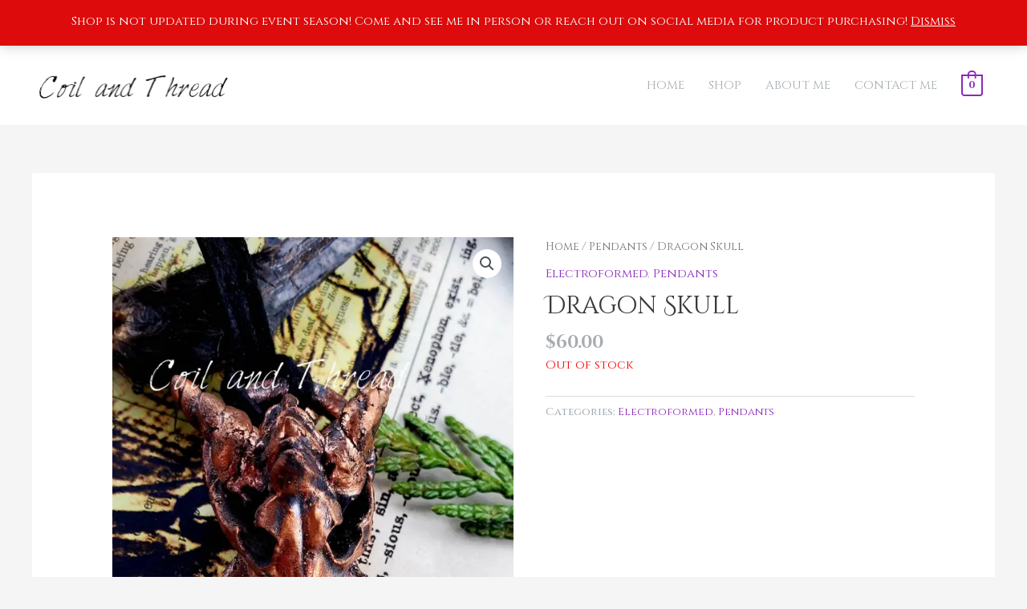

--- FILE ---
content_type: text/css
request_url: https://coilandthread.com/wp-content/uploads/elementor/css/post-285.css?ver=1675362192
body_size: 795
content:
.elementor-285 .elementor-element.elementor-element-d8615ff > .elementor-container{min-height:0px;}.elementor-285 .elementor-element.elementor-element-d8615ff > .elementor-container > .elementor-row > .elementor-column > .elementor-column-wrap > .elementor-widget-wrap{align-content:center;align-items:center;}.elementor-285 .elementor-element.elementor-element-d8615ff:not(.elementor-motion-effects-element-type-background), .elementor-285 .elementor-element.elementor-element-d8615ff > .elementor-motion-effects-container > .elementor-motion-effects-layer{background-color:rgba(0, 0, 0, 0.49);background-image:url("https://i0.wp.com/coilandthread.com/wp-content/uploads/2020/01/1eefc5567dc5c55f67ef6849b9235582.jpg?fit=1920%2C1080&ssl=1");background-position:center center;background-repeat:no-repeat;background-size:cover;}.elementor-285 .elementor-element.elementor-element-d8615ff > .elementor-background-overlay{background-color:rgba(0, 0, 0, 0.59);opacity:0;mix-blend-mode:luminosity;transition:background 0.3s, border-radius 0.3s, opacity 0.3s;}.elementor-285 .elementor-element.elementor-element-d8615ff{transition:background 0.3s, border 0.3s, border-radius 0.3s, box-shadow 0.3s;margin-top:0px;margin-bottom:0px;padding:100px 0px 100px 0px;}.elementor-285 .elementor-element.elementor-element-9c4fc5c{--grid-template-columns:repeat(0, auto);--grid-column-gap:5px;--grid-row-gap:0px;}.elementor-285 .elementor-element.elementor-element-9c4fc5c .elementor-widget-container{text-align:center;}.elementor-285 .elementor-element.elementor-element-f4a848c > .elementor-column-wrap > .elementor-widget-wrap > .elementor-widget:not(.elementor-widget__width-auto):not(.elementor-widget__width-initial):not(:last-child):not(.elementor-absolute){margin-bottom:10px;}.elementor-285 .elementor-element.elementor-element-8944076{text-align:center;}.elementor-285 .elementor-element.elementor-element-8944076 img{width:100px;}.elementor-285 .elementor-element.elementor-element-e86cff2{text-align:center;}.elementor-285 .elementor-element.elementor-element-e86cff2 .elementor-heading-title{color:#000000;font-family:"Cinzel Decorative", Sans-serif;font-size:1.5em;}.elementor-285 .elementor-element.elementor-element-e86cff2 > .elementor-widget-container{margin:0px 0px 0px 0px;}.elementor-285 .elementor-element.elementor-element-e652897.elementor-column > .elementor-column-wrap > .elementor-widget-wrap{justify-content:center;}.elementor-285 .elementor-element.elementor-element-5ed84c9{margin-top:0px;margin-bottom:0px;}.elementor-285 .elementor-element.elementor-element-1cb0e61.elementor-column > .elementor-column-wrap > .elementor-widget-wrap{justify-content:center;}.elementor-285 .elementor-element.elementor-element-e0bb706{text-align:center;}.elementor-285 .elementor-element.elementor-element-e0bb706 .elementor-heading-title{color:#E09FFF;}.elementor-285 .elementor-element.elementor-element-df592ed .elementor-icon-list-items:not(.elementor-inline-items) .elementor-icon-list-item:not(:last-child){padding-bottom:calc(10px/2);}.elementor-285 .elementor-element.elementor-element-df592ed .elementor-icon-list-items:not(.elementor-inline-items) .elementor-icon-list-item:not(:first-child){margin-top:calc(10px/2);}.elementor-285 .elementor-element.elementor-element-df592ed .elementor-icon-list-items.elementor-inline-items .elementor-icon-list-item{margin-right:calc(10px/2);margin-left:calc(10px/2);}.elementor-285 .elementor-element.elementor-element-df592ed .elementor-icon-list-items.elementor-inline-items{margin-right:calc(-10px/2);margin-left:calc(-10px/2);}body.rtl .elementor-285 .elementor-element.elementor-element-df592ed .elementor-icon-list-items.elementor-inline-items .elementor-icon-list-item:after{left:calc(-10px/2);}body:not(.rtl) .elementor-285 .elementor-element.elementor-element-df592ed .elementor-icon-list-items.elementor-inline-items .elementor-icon-list-item:after{right:calc(-10px/2);}.elementor-285 .elementor-element.elementor-element-df592ed .elementor-icon-list-icon i{color:#4e5768;}.elementor-285 .elementor-element.elementor-element-df592ed .elementor-icon-list-icon svg{fill:#4e5768;}.elementor-285 .elementor-element.elementor-element-df592ed .elementor-icon-list-item:hover .elementor-icon-list-icon i{color:#75c32c;}.elementor-285 .elementor-element.elementor-element-df592ed .elementor-icon-list-item:hover .elementor-icon-list-icon svg{fill:#75c32c;}.elementor-285 .elementor-element.elementor-element-df592ed{--e-icon-list-icon-size:0px;}.elementor-285 .elementor-element.elementor-element-df592ed .elementor-icon-list-text{color:#000000;padding-left:0px;}.elementor-285 .elementor-element.elementor-element-df592ed .elementor-icon-list-item:hover .elementor-icon-list-text{color:rgba(131,37,178,0.92);}.elementor-285 .elementor-element.elementor-element-df592ed .elementor-icon-list-item > .elementor-icon-list-text, .elementor-285 .elementor-element.elementor-element-df592ed .elementor-icon-list-item > a{font-family:"Cinzel", Sans-serif;font-size:13px;text-transform:uppercase;}.elementor-285 .elementor-element.elementor-element-df592ed > .elementor-widget-container{margin:0px 0px 0px 0px;}@media(max-width:1024px) and (min-width:768px){.elementor-285 .elementor-element.elementor-element-f4a848c{width:100%;}.elementor-285 .elementor-element.elementor-element-e652897{width:100%;}}@media(max-width:1024px){.elementor-285 .elementor-element.elementor-element-d8615ff{margin-top:0px;margin-bottom:-95px;padding:70px 70px 150px 70px;}.elementor-285 .elementor-element.elementor-element-f4a848c > .elementor-element-populated > .elementor-widget-wrap{padding:30px 30px 30px 30px;}.elementor-285 .elementor-element.elementor-element-e652897 > .elementor-element-populated > .elementor-widget-wrap{padding:0px 0px 0px 0px;}.elementor-285 .elementor-element.elementor-element-5ed84c9{margin-top:25px;margin-bottom:0px;}.elementor-285 .elementor-element.elementor-element-e0bb706{text-align:center;}.elementor-285 .elementor-element.elementor-element-df592ed .elementor-icon-list-items:not(.elementor-inline-items) .elementor-icon-list-item:not(:last-child){padding-bottom:calc(0px/2);}.elementor-285 .elementor-element.elementor-element-df592ed .elementor-icon-list-items:not(.elementor-inline-items) .elementor-icon-list-item:not(:first-child){margin-top:calc(0px/2);}.elementor-285 .elementor-element.elementor-element-df592ed .elementor-icon-list-items.elementor-inline-items .elementor-icon-list-item{margin-right:calc(0px/2);margin-left:calc(0px/2);}.elementor-285 .elementor-element.elementor-element-df592ed .elementor-icon-list-items.elementor-inline-items{margin-right:calc(-0px/2);margin-left:calc(-0px/2);}body.rtl .elementor-285 .elementor-element.elementor-element-df592ed .elementor-icon-list-items.elementor-inline-items .elementor-icon-list-item:after{left:calc(-0px/2);}body:not(.rtl) .elementor-285 .elementor-element.elementor-element-df592ed .elementor-icon-list-items.elementor-inline-items .elementor-icon-list-item:after{right:calc(-0px/2);}.elementor-285 .elementor-element.elementor-element-df592ed > .elementor-widget-container{margin:0px 0px 0px 0px;}}@media(max-width:767px){.elementor-285 .elementor-element.elementor-element-d8615ff{margin-top:0px;margin-bottom:0px;padding:50px 0px 50px 0px;}.elementor-285 .elementor-element.elementor-element-8944076 img{width:50px;}.elementor-285 .elementor-element.elementor-element-e652897 > .elementor-element-populated > .elementor-widget-wrap{padding:0px 0px 0px 0px;}.elementor-285 .elementor-element.elementor-element-5ed84c9{margin-top:0px;margin-bottom:0px;}.elementor-285 .elementor-element.elementor-element-1cb0e61 > .elementor-element-populated > .elementor-widget-wrap{padding:0px 0px 0px 0px;}.elementor-285 .elementor-element.elementor-element-e0bb706 > .elementor-widget-container{margin:20px 0px 0px 0px;}.elementor-285 .elementor-element.elementor-element-df592ed .elementor-icon-list-item > .elementor-icon-list-text, .elementor-285 .elementor-element.elementor-element-df592ed .elementor-icon-list-item > a{font-size:13px;}.elementor-285 .elementor-element.elementor-element-df592ed > .elementor-widget-container{margin:0px 0px 0px 0px;}}@media(min-width:1025px){.elementor-285 .elementor-element.elementor-element-d8615ff:not(.elementor-motion-effects-element-type-background), .elementor-285 .elementor-element.elementor-element-d8615ff > .elementor-motion-effects-container > .elementor-motion-effects-layer{background-attachment:scroll;}}